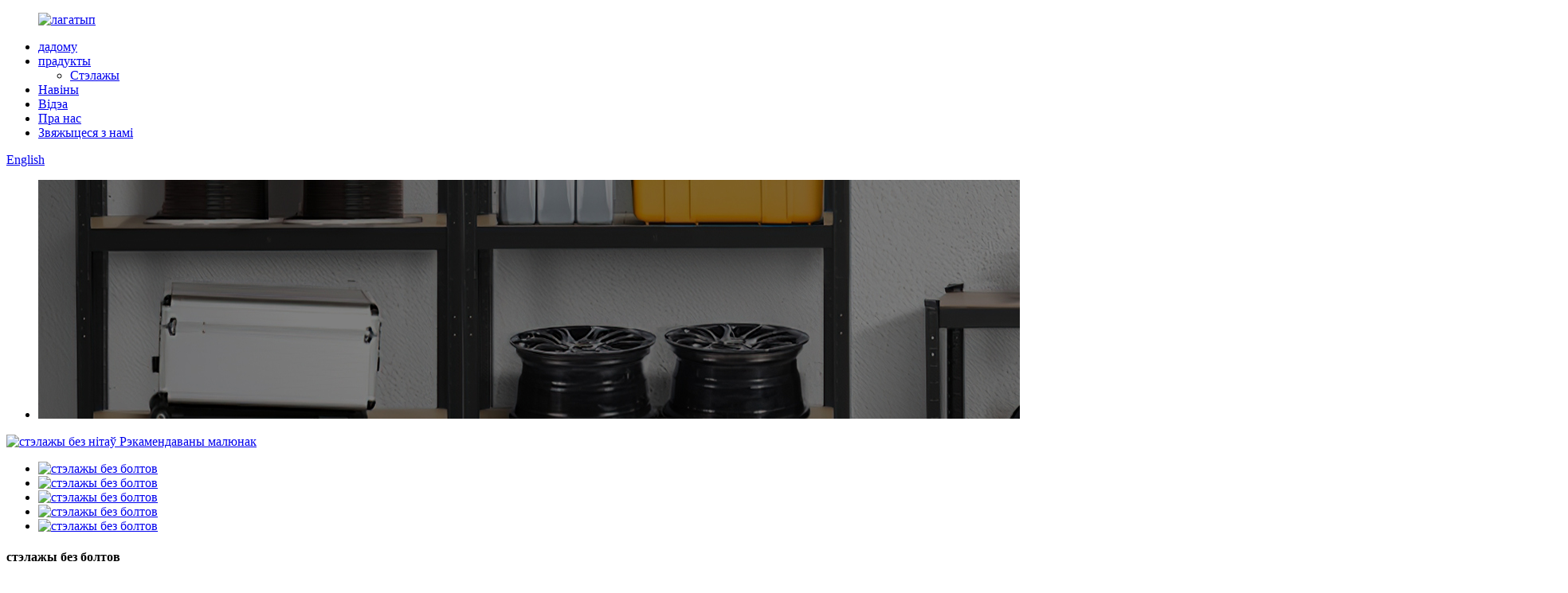

--- FILE ---
content_type: text/html
request_url: http://be.fudingindustries.com/boltless-shelving-product/
body_size: 13298
content:
<!DOCTYPE html> <html dir="ltr" lang="be"> <head> <meta charset="UTF-8"/> <meta http-equiv="Content-Type" content="text/html; charset=UTF-8" /> <title>Аптовы вытворца і пастаўшчык бесбалтовых стэлажоў | Фудынг</title> <meta property="fb:app_id" content="966242223397117" /> <meta name="viewport" content="width=device-width,initial-scale=1,minimum-scale=1,maximum-scale=1,user-scalable=no"> <link rel="apple-touch-icon-precomposed" href=""> <meta name="format-detection" content="telephone=no"> <meta name="apple-mobile-web-app-capable" content="yes"> <meta name="apple-mobile-web-app-status-bar-style" content="black"> <meta property="og:url" content="https://www.fudingindustries.com/boltless-shelving-product/"/> <meta property="og:title" content="Wholesale boltless shelving Manufacturer and Supplier | Fuding" /> <meta property="og:description" content="   Product name Item Size Material Layer Load capacity Z-beam Uprights   Boltless shelving SP482472 48”x24”72” Steel + Particleboard 5 800lbs 20pcs 8pcs    &nbsp; Featuring a sturdy boltless rivet lock design that makes assembly a breeze, our boltless shelving units are the perfect choice for any..."/> <meta property="og:type" content="product"/> <meta property="og:image" content="https://www.fudingindustries.com/uploads/boltless-shelving1.jpg"/> <meta property="og:site_name" content="https://www.fudingindustries.com/"/> <link href="//cdn.globalso.com/fudingindustries/style/global/style.css" rel="stylesheet" onload="this.onload=null;this.rel='stylesheet'"> <link href="//cdn.globalso.com/fudingindustries/style/public/public.css" rel="stylesheet" onload="this.onload=null;this.rel='stylesheet'">  <link rel="shortcut icon" href="https://cdn.globalso.com/fudingindustries/favicon.jpg" /> <meta name="description" itemprop="description" content="Нашы стэлажы без нітаў адаптуюць канструкцыю без нітаў для лёгкай зборкі і разборкі. Грузападымальнасць складае 800 фунтаў / пласт, прыдатны для захоўвання цяжкіх прадметаў у гаражы." />  <meta name="keywords" itemprop="keywords" content="стэлажы без нітаў, стэлажы з сталі без нітаў, стэлажы для захоўвання без нітаў, стэлажы для гаражоў без нітаў, металічныя стэлажы без нітаў, стэлажы з сталі без нітаў, стэлажы з заклёпкамі, стэлажы з заклёпкамі, прадукты, стэлажы" />  <link rel="canonical" href="https://www.fudingindustries.com/boltless-shelving-product/" /> <link href="//cdn.globalso.com/hide_search.css" rel="stylesheet"/><link href="//www.fudingindustries.com/style/be.html.css" rel="stylesheet"/><link rel="alternate" hreflang="be" href="http://be.fudingindustries.com/" /></head> <body> <div class="container">   <!-- web_head start -->    <header class="web_head">       <section class="head_layer">         <div class="layout">          <figure class="logo"> <a href="/">			<img src="https://cdn.globalso.com/fudingindustries/e7e1f7052.png" alt="лагатып"> 				</a></figure>           <nav class="nav_wrap">             <ul class="head_nav">             <li><a href="/">дадому</a></li> <li class="current-post-ancestor current-menu-parent"><a href="/products/">прадукты</a> <ul class="sub-menu"> 	<li class="current-post-ancestor current-menu-parent"><a href="/shelving/">Стэлажы</a></li> </ul> </li> <li><a href="/news/">Навіны</a></li> <li><a href="/video/">Відэа</a></li> <li><a href="/about-us/">Пра нас</a></li> <li><a href="/contact-us/">Звяжыцеся з намі</a></li>             </ul>           </nav>           <div class="head_right">             <div id="btn-search" class="btn--search"></div>             <div class="change-language ensemble">   <div class="change-language-info">     <div class="change-language-title medium-title">        <div class="language-flag language-flag-en"><a href="https://www.fudingindustries.com/"><b class="country-flag"></b><span>English</span> </a></div>        <b class="language-icon"></b>      </div> 	<div class="change-language-cont sub-content">         <div class="empty"></div>     </div>   </div> </div> <!--theme294-->                        </div>         </div>       </section>     </header>       <!-- sys_sub_head -->     <section class="sys_sub_head">       <!-- swiper -->       <div class="head_bn_slider">         <ul class="head_bn_items swiper-wrapper">         <li class="head_bn_item swiper-slide"><img src="https://www.fudingindustries.com/uploads/25787580.jpg" alt="банер старонкі"></li>         </ul>       </div>      </section>             <!-- page-layout start -->  <section class="web_main page_main">   <div class="layout">              <!-- product info -->        <section class="product-intro">         <div class="product-view" >            <!-- Piliang S-->                     <!-- Piliang E-->                     <div class="product-image"> <a class="cloud-zoom" id="zoom1" data-zoom="adjustX:0, adjustY:0" href="https://cdn.globalso.com/fudingindustries/boltless-shelving1.jpg"> <img src="https://cdn.globalso.com/fudingindustries/boltless-shelving1.jpg" itemprop="image" title="" alt="стэлажы без нітаў Рэкамендаваны малюнак" style="width:100%" /></a> </div>                     <div  style="position:relative; width:100%;">             <div class="image-additional">               <ul class="swiper-wrapper">                                 <li class="swiper-slide image-item current"> <a class="cloud-zoom-gallery item"  href="https://cdn.globalso.com/fudingindustries/boltless-shelving1.jpg" data-zoom="useZoom:zoom1, smallImage:https://cdn.globalso.com/fudingindustries/boltless-shelving1.jpg" title=""><img src="https://cdn.globalso.com/fudingindustries/boltless-shelving1-300x300.jpg" alt="стэлажы без болтов" /></a> </li>                                 <li class="swiper-slide image-item"> <a class="cloud-zoom-gallery item"  href="https://cdn.globalso.com/fudingindustries/boltless-shelving-factory.jpg" data-zoom="useZoom:zoom1, smallImage:https://cdn.globalso.com/fudingindustries/boltless-shelving-factory.jpg" title=""><img src="https://cdn.globalso.com/fudingindustries/boltless-shelving-factory-300x300.jpg" alt="стэлажы без болтов" /></a> </li>                                 <li class="swiper-slide image-item"> <a class="cloud-zoom-gallery item"  href="https://cdn.globalso.com/fudingindustries/boltless-shelving-vendor.jpg" data-zoom="useZoom:zoom1, smallImage:https://cdn.globalso.com/fudingindustries/boltless-shelving-vendor.jpg" title=""><img src="https://cdn.globalso.com/fudingindustries/boltless-shelving-vendor-300x300.jpg" alt="стэлажы без болтов" /></a> </li>                                 <li class="swiper-slide image-item"> <a class="cloud-zoom-gallery item"  href="https://cdn.globalso.com/fudingindustries/boltless-shelving-price.jpg" data-zoom="useZoom:zoom1, smallImage:https://cdn.globalso.com/fudingindustries/boltless-shelving-price.jpg" title=""><img src="https://cdn.globalso.com/fudingindustries/boltless-shelving-price-300x300.jpg" alt="стэлажы без болтов" /></a> </li>                                 <li class="swiper-slide image-item"> <a class="cloud-zoom-gallery item"  href="https://cdn.globalso.com/fudingindustries/boltless-shelving-supplier.jpg" data-zoom="useZoom:zoom1, smallImage:https://cdn.globalso.com/fudingindustries/boltless-shelving-supplier.jpg" title=""><img src="https://cdn.globalso.com/fudingindustries/boltless-shelving-supplier-300x300.jpg" alt="стэлажы без болтов" /></a> </li>                               </ul>               <div class="swiper-pagination swiper-pagination-white"></div>             </div>             <div class="swiper-button-next swiper-button-white"></div>             <div class="swiper-button-prev swiper-button-white"></div>           </div>         </div>         <section class="product-summary"> 		 <h1 class="page_title">стэлажы без болтов</h1> 	           <div class="product-meta">             <h3>Кароткае апісанне:</h3>             <p><span style="font-family: arial, helvetica, sans-serif; font-size: medium;">Шукаеце надзейнае рашэнне для захоўвання, якое не патрабуе складанай зборкі або працаёмкага балтавага злучэння. Не шукайце далей, чым нашы высакаякасныя стэлажы без нітаў!</span></p>             <br />                                   </div>           <div class="product-btn-wrap"> <a href="javascript:" class="email">Дашліце нам ліст</a> </div>                    </section>       </section>       <section class="tab-content-wrap product-detail">         <div class="tab-title-bar detail-tabs">           <h2 class="tab-title title current"><span>Дэталь прадукту</span></h2>                                          <h2 class="tab-title title"><span>Тэгі прадукту</span></h2>                   </div>         <section class="tab-panel-wrap">           <section class="tab-panel disabled entry">             <section class="tab-panel-content">                                           <div class="fl-builder-content fl-builder-content-1566 fl-builder-content-primary fl-builder-global-templates-locked" data-post-id="1566"><div class="fl-row fl-row-full-width fl-row-bg-none fl-node-6582aab266a18" data-node="6582aab266a18"> 	<div class="fl-row-content-wrap"> 				<div class="fl-row-content fl-row-full-width fl-node-content"> 		 <div class="fl-col-group fl-node-6582aab270813" data-node="6582aab270813"> 			<div class="fl-col fl-node-6582aab270a3c" data-node="6582aab270a3c" style="width: 100%;"> 	<div class="fl-col-content fl-node-content"> 	<div class="fl-module fl-module-icon fl-node-6582aab266852" data-node="6582aab266852" data-animation-delay="0.0"> 	<div class="fl-module-content fl-node-content"> 		<div class="fl-icon-wrap"> 	<span class="fl-icon"> 				<i class="fa fa-align-left"></i>  			</span> 	 		<div class="fl-icon-text"> 				<p><span style="font-size: large; color: #ffffff;"><b><span style="font-family: Calibri;">Тэхнічныя характарыстыкі</span></b></span></p>			</div> 	</div> 	</div> </div>	</div> </div>	</div>  <div class="fl-col-group fl-node-6582ab1f61cfc" data-node="6582ab1f61cfc"> 			<div class="fl-col fl-node-6582ab1f62fc2" data-node="6582ab1f62fc2" style="width: 100%;"> 	<div class="fl-col-content fl-node-content"> 	<div class="fl-module fl-module-separator fl-node-6582ab1f61b83" data-node="6582ab1f61b83" data-animation-delay="0.0"> 	<div class="fl-module-content fl-node-content"> 		<div class="fl-separator"></div>	</div> </div><div class="fl-module fl-module-rich-text fl-node-6582ab2676064" data-node="6582ab2676064" data-animation-delay="0.0"> 	<div class="fl-module-content fl-node-content"> 		<div class="fl-rich-text"> 	<table border="1" cellspacing="0"> <tbody> <tr> <td valign="top" width="11.5200%"><span style="font-size: medium; font-family: arial, helvetica, sans-serif;"><b>Назва прадукту</b><b></b></span></td> <td valign="top" width="13.3600%"><span style="font-size: medium; font-family: arial, helvetica, sans-serif;"><b>Пункт</b><b></b></span></td> <td valign="top" width="15.1800%"><span style="font-size: medium; font-family: arial, helvetica, sans-serif;"><b>Памер</b><b></b></span></td> <td valign="top" width="17.1200%"><span style="font-size: medium; font-family: arial, helvetica, sans-serif;"><b>Матэрыял</b><b></b></span></td> <td valign="top" width="8.4600%"><span style="font-size: medium; font-family: arial, helvetica, sans-serif;"><b>Пласт</b><b></b></span></td> <td valign="top" width="11.5600%"><span style="font-size: medium; font-family: arial, helvetica, sans-serif;"><b>Грузападымальнасць</b><b></b></span></td> <td valign="top" width="10.8600%"><span style="font-size: medium; font-family: arial, helvetica, sans-serif;"><b>Z-бэлька</b><b></b></span></td> <td valign="top" width="11.8800%"><span style="font-size: medium; font-family: arial, helvetica, sans-serif;"><b>Стойкі</b><b></b></span></td> </tr> <tr> <td valign="top" width="11.5200%"><span style="font-family: arial, helvetica, sans-serif; font-size: medium;">Бесболтовые стэлажы</span></td> <td valign="top" width="13.3600%"><span style="font-family: arial, helvetica, sans-serif; font-size: medium;">SP482472</span></td> <td valign="top" width="15.1800%"><span style="font-size: medium; font-family: arial, helvetica, sans-serif;">48&quot;x24&quot;72&quot;</span></td> <td valign="top" width="17.1200%"><span style="font-family: arial, helvetica, sans-serif; font-size: medium;">Сталь + ДСП</span></td> <td valign="top" width="8.4600%"><span style="font-family: arial, helvetica, sans-serif; font-size: medium;">5</span></td> <td valign="top" width="11.5600%"><span style="font-family: arial, helvetica, sans-serif; font-size: medium;">800 фунтаў</span></td> <td valign="top" width="10.8600%"><span style="font-family: arial, helvetica, sans-serif; font-size: medium;">20шт</span></td> <td valign="top" width="11.8800%"><span style="font-family: arial, helvetica, sans-serif; font-size: medium;">8шт</span></td> </tr> </tbody> </table> <p> </p> </div>	</div> </div>	</div> </div>	</div>  <div class="fl-col-group fl-node-6582ab3c42c2c" data-node="6582ab3c42c2c"> 			<div class="fl-col fl-node-6582ab3c42e39" data-node="6582ab3c42e39" style="width: 100%;"> 	<div class="fl-col-content fl-node-content"> 	<div class="fl-module fl-module-icon fl-node-6582ab397aa0d" data-node="6582ab397aa0d" data-animation-delay="0.0"> 	<div class="fl-module-content fl-node-content"> 		<div class="fl-icon-wrap"> 	<span class="fl-icon"> 				<i class="fa fa-align-left"></i>  			</span> 	 		<div class="fl-icon-text"> 				<p><span style="font-size: large; color: #ffffff;"><b><span style="font-family: Calibri;">Асаблівасці</span></b></span></p> 			</div> 	</div> 	</div> </div>	</div> </div>	</div>  <div class="fl-col-group fl-node-6582ab77962e3" data-node="6582ab77962e3"> 			<div class="fl-col fl-node-6582ab779653f" data-node="6582ab779653f" style="width: 100%;"> 	<div class="fl-col-content fl-node-content"> 	<div class="fl-module fl-module-separator fl-node-6582ab7796150" data-node="6582ab7796150" data-animation-delay="0.0"> 	<div class="fl-module-content fl-node-content"> 		<div class="fl-separator"></div>	</div> </div>	</div> </div>	</div>  <div class="fl-col-group fl-node-6582ab6ab775b" data-node="6582ab6ab775b"> 			<div class="fl-col fl-node-6582ab6ab78f7" data-node="6582ab6ab78f7" style="width: 100%;"> 	<div class="fl-col-content fl-node-content"> 	<div class="fl-module fl-module-rich-text fl-node-6582ab6ab763b" data-node="6582ab6ab763b" data-animation-delay="0.0"> 	<div class="fl-module-content fl-node-content"> 		<div class="fl-rich-text"> 	<p><span style="font-size: medium; font-family: arial, helvetica, sans-serif;">Паказваючы трывалы<b>бесболтовые</b><b>канструкцыя замка з заклёпкамі</b>што робіць зборку лёгкай, нашы стэлажы без балтоў - ідэальны выбар для тых, хто хоча дадаць у свой дом дадатковае месца для захоўвання.<b>Выраблены з прамысловай сталі</b>і з рэгуляванымі паліцамі, якія дапамогуць вам наладзіць рашэнне для захоўвання ў адпаведнасці з вашымі канкрэтнымі патрэбамі, нашы стэлажы без нітаў зробяць арганізацыю вашага дома лёгкай задачай!</span></p> <p><span style="font-size: medium; font-family: arial, helvetica, sans-serif;"> </span></p> <p><span style="font-size: medium; font-family: arial, helvetica, sans-serif;">Адной з ключавых асаблівасцей нашых сталёвых стэлажоў без нітаў з&#39;яўляецца іх уражлівы выгляд<b>ДСП таўшчынёй 9 мм</b>, які забяспечвае беспрэцэдэнтную трываласць і даўгавечнасць. Незалежна ад таго, захоўваеце вы кнігі, інструменты або сезонныя ўпрыгажэнні, вы можаце давяраць нашым паліцам, што яны з лёгкасцю падтрымліваюць нават самыя цяжкія рэчы.</span></p> <p><span style="font-size: medium; font-family: arial, helvetica, sans-serif;"> </span></p> <p><span style="font-size: medium; font-family: arial, helvetica, sans-serif;">Яшчэ адна выдатная асаблівасць нашых стэлажоў без нітаў - іх гнуткасць. з<b>рэгуляваныя паліцы</b>якія можна арганізаваць у адпаведнасці з вашымі патрэбамі ў сховішчы, у вас не ўзнікне праблем з пошукам таго, што ідэальна падыходзіць для ўсіх вашых рэчаў. І паколькі нашы паліцы зроблены з трывалай, устойлівай да іржы сталі, вы можаце быць спакойныя, ведаючы, што вашы рэчы будуць у бяспецы і надзейнасці доўгія гады.</span></p> <p><span style="font-size: medium; font-family: arial, helvetica, sans-serif;"> </span></p> <p><span style="font-family: arial, helvetica, sans-serif; font-size: medium;">Такім чынам, незалежна ад таго, хочаце вы арганізаваць сваю шафу, гараж ці склеп, нашы стэлажы без балтоў - ідэальны інструмент для гэтай працы. Дзякуючы непераўзыдзенаму спалучэнню трываласці, даўгавечнасці і гнуткасці, яны з&#39;яўляюцца разумным выбарам для тых, каму ў жыцці патрэбна трохі дадатковага месца для захоўвання.</span></p> </div>	</div> </div>	</div> </div>	</div> 		</div> 	</div> </div><div class="fl-row fl-row-full-width fl-row-bg-none fl-node-6582ac1008703" data-node="6582ac1008703"> 	<div class="fl-row-content-wrap"> 				<div class="fl-row-content fl-row-full-width fl-node-content"> 		 <div class="fl-col-group fl-node-6582ac100eca3" data-node="6582ac100eca3"> 			<div class="fl-col fl-node-6582ac100f07e" data-node="6582ac100f07e" style="width: 100%;"> 	<div class="fl-col-content fl-node-content"> 	<div class="fl-module fl-module-icon fl-node-6582ac0a6e3e9" data-node="6582ac0a6e3e9" data-animation-delay="0.0"> 	<div class="fl-module-content fl-node-content"> 		<div class="fl-icon-wrap"> 	<span class="fl-icon"> 				<i class="fa fa-align-left"></i>  			</span> 	 		<div class="fl-icon-text"> 				<p><span style="font-size: large; color: #ffffff;"><b><span style="font-family: Calibri;">Наша фабрыка</span></b></span></p> 			</div> 	</div> 	</div> </div>	</div> </div>	</div>  <div class="fl-col-group fl-node-6582ac427d00a" data-node="6582ac427d00a"> 			<div class="fl-col fl-node-6582ac427d1ae" data-node="6582ac427d1ae" style="width: 100%;"> 	<div class="fl-col-content fl-node-content"> 	<div class="fl-module fl-module-separator fl-node-6582ac427cee2" data-node="6582ac427cee2" data-animation-delay="0.0"> 	<div class="fl-module-content fl-node-content"> 		<div class="fl-separator"></div>	</div> </div>	</div> </div>	</div>  <div class="fl-col-group fl-node-6582ac4fe51dc" data-node="6582ac4fe51dc"> 			<div class="fl-col fl-node-6582ac4fe540d fl-col-small" data-node="6582ac4fe540d" style="width: 46.38%;"> 	<div class="fl-col-content fl-node-content"> 	<div class="fl-module fl-module-photo fl-node-6582ad310368c" data-node="6582ad310368c" data-animation-delay="0.0"> 	<div class="fl-module-content fl-node-content"> 		<div class="fl-photo fl-photo-align-center" itemscope itemtype="http://schema.org/ImageObject"> 	<div class="fl-photo-content fl-photo-img-jpg"> 				<img class="fl-photo-img wp-image-1569" src="//www.fudingindustries.com/uploads/Our-Factory-1.jpg" alt="Наша фабрыка (1)" itemprop="image"  /> 		     			</div> 	</div>	</div> </div>	</div> </div>			<div class="fl-col fl-node-6582ac958ec70" data-node="6582ac958ec70" style="width: 53.62%;"> 	<div class="fl-col-content fl-node-content"> 	<div class="fl-module fl-module-photo fl-node-6582ad3829746" data-node="6582ad3829746" data-animation-delay="0.0"> 	<div class="fl-module-content fl-node-content"> 		<div class="fl-photo fl-photo-align-center" itemscope itemtype="http://schema.org/ImageObject"> 	<div class="fl-photo-content fl-photo-img-jpg"> 				<img class="fl-photo-img wp-image-1570" src="//www.fudingindustries.com/uploads/Our-Factory-2.jpg" alt="Наша фабрыка (2)" itemprop="image"  /> 		     			</div> 	</div>	</div> </div>	</div> </div>	</div> 		</div> 	</div> </div><div class="fl-row fl-row-full-width fl-row-bg-none fl-node-6582af5fb1deb" data-node="6582af5fb1deb"> 	<div class="fl-row-content-wrap"> 				<div class="fl-row-content fl-row-full-width fl-node-content"> 		 <div class="fl-col-group fl-node-6582af5fbc8d2" data-node="6582af5fbc8d2"> 			<div class="fl-col fl-node-6582af5fbcb88 fl-col-small" data-node="6582af5fbcb88" style="width: 33.33%;"> 	<div class="fl-col-content fl-node-content"> 	<div class="fl-module fl-module-photo fl-node-6582af64a2ab5" data-node="6582af64a2ab5" data-animation-delay="0.0"> 	<div class="fl-module-content fl-node-content"> 		<div class="fl-photo fl-photo-align-center" itemscope itemtype="http://schema.org/ImageObject"> 	<div class="fl-photo-content fl-photo-img-jpg"> 				<img class="fl-photo-img wp-image-1602" src="//www.fudingindustries.com/uploads/Factory-display-06.jpg" alt="Завадскі дысплей 06" itemprop="image"  /> 		     			</div> 	</div>	</div> </div>	</div> </div>			<div class="fl-col fl-node-6582af5fbcbd4 fl-col-small" data-node="6582af5fbcbd4" style="width: 33.33%;"> 	<div class="fl-col-content fl-node-content"> 	<div class="fl-module fl-module-photo fl-node-6582af6f40c30" data-node="6582af6f40c30" data-animation-delay="0.0"> 	<div class="fl-module-content fl-node-content"> 		<div class="fl-photo fl-photo-align-center" itemscope itemtype="http://schema.org/ImageObject"> 	<div class="fl-photo-content fl-photo-img-jpg"> 				<img class="fl-photo-img wp-image-1601" src="//www.fudingindustries.com/uploads/Factory-display-05.jpg" alt="Завадскі дысплей 05" itemprop="image"  /> 		     			</div> 	</div>	</div> </div>	</div> </div>			<div class="fl-col fl-node-6582af5fbcc1c fl-col-small" data-node="6582af5fbcc1c" style="width: 33.33%;"> 	<div class="fl-col-content fl-node-content"> 	<div class="fl-module fl-module-photo fl-node-6582af7a4d0cf" data-node="6582af7a4d0cf" data-animation-delay="0.0"> 	<div class="fl-module-content fl-node-content"> 		<div class="fl-photo fl-photo-align-center" itemscope itemtype="http://schema.org/ImageObject"> 	<div class="fl-photo-content fl-photo-img-jpg"> 				<img class="fl-photo-img wp-image-1600" src="//www.fudingindustries.com/uploads/Factory-display-04.jpg" alt="Завадскі дысплей 04" itemprop="image"  /> 		     			</div> 	</div>	</div> </div>	</div> </div>	</div>  <div class="fl-col-group fl-node-6582afc735037" data-node="6582afc735037"> 			<div class="fl-col fl-node-6582afc7352a4 fl-col-small" data-node="6582afc7352a4" style="width: 33.33%;"> 	<div class="fl-col-content fl-node-content"> 	<div class="fl-module fl-module-photo fl-node-6582afcb83378" data-node="6582afcb83378" data-animation-delay="0.0"> 	<div class="fl-module-content fl-node-content"> 		<div class="fl-photo fl-photo-align-center" itemscope itemtype="http://schema.org/ImageObject"> 	<div class="fl-photo-content fl-photo-img-jpg"> 				<img class="fl-photo-img wp-image-1599" src="//www.fudingindustries.com/uploads/Factory-display-03.jpg" alt="Завадскі дысплей 03" itemprop="image"  /> 		     			</div> 	</div>	</div> </div>	</div> </div>			<div class="fl-col fl-node-6582afc7352e6 fl-col-small" data-node="6582afc7352e6" style="width: 33.33%;"> 	<div class="fl-col-content fl-node-content"> 	<div class="fl-module fl-module-photo fl-node-6582aff3897e8" data-node="6582aff3897e8" data-animation-delay="0.0"> 	<div class="fl-module-content fl-node-content"> 		<div class="fl-photo fl-photo-align-center" itemscope itemtype="http://schema.org/ImageObject"> 	<div class="fl-photo-content fl-photo-img-jpg"> 				<img class="fl-photo-img wp-image-1598" src="//www.fudingindustries.com/uploads/Factory-display-02.jpg" alt="Завадскі дысплей 02" itemprop="image"  /> 		     			</div> 	</div>	</div> </div>	</div> </div>			<div class="fl-col fl-node-6582afc735325 fl-col-small" data-node="6582afc735325" style="width: 33.33%;"> 	<div class="fl-col-content fl-node-content"> 	<div class="fl-module fl-module-photo fl-node-6582b0006da93" data-node="6582b0006da93" data-animation-delay="0.0"> 	<div class="fl-module-content fl-node-content"> 		<div class="fl-photo fl-photo-align-center" itemscope itemtype="http://schema.org/ImageObject"> 	<div class="fl-photo-content fl-photo-img-jpg"> 				<img class="fl-photo-img wp-image-1597" src="//www.fudingindustries.com/uploads/Factory-display-01.jpg" alt="Завадскі дысплей 01" itemprop="image"  /> 		     			</div> 	</div>	</div> </div>	</div> </div>	</div> 		</div> 	</div> </div><div class="fl-row fl-row-full-width fl-row-bg-none fl-node-6582b03344366" data-node="6582b03344366"> 	<div class="fl-row-content-wrap"> 				<div class="fl-row-content fl-row-full-width fl-node-content"> 		 <div class="fl-col-group fl-node-6582b03344944" data-node="6582b03344944"> 			<div class="fl-col fl-node-6582b03344983" data-node="6582b03344983" style="width: 100%;"> 	<div class="fl-col-content fl-node-content"> 	<div class="fl-module fl-module-icon fl-node-6582b033449bf" data-node="6582b033449bf" data-animation-delay="0.0"> 	<div class="fl-module-content fl-node-content"> 		<div class="fl-icon-wrap"> 	<span class="fl-icon"> 				<i class="fa fa-align-left"></i>  			</span> 	 		<div class="fl-icon-text"> 				<p><span style="font-size: large; color: #ffffff;"><b><span style="font-family: Calibri;">Чаму выбіраюць нас?</span></b></span></p> 			</div> 	</div> 	</div> </div>	</div> </div>	</div>  <div class="fl-col-group fl-node-6582b033449fb" data-node="6582b033449fb"> 			<div class="fl-col fl-node-6582b03344a37" data-node="6582b03344a37" style="width: 100%;"> 	<div class="fl-col-content fl-node-content"> 	<div class="fl-module fl-module-separator fl-node-6582b03344a73" data-node="6582b03344a73" data-animation-delay="0.0"> 	<div class="fl-module-content fl-node-content"> 		<div class="fl-separator"></div>	</div> </div>	</div> </div>	</div>  <div class="fl-col-group fl-node-6582b061cd513" data-node="6582b061cd513"> 			<div class="fl-col fl-node-6582b061cd6f7" data-node="6582b061cd6f7" style="width: 100%;"> 	<div class="fl-col-content fl-node-content"> 	<div class="fl-module fl-module-rich-text fl-node-6582b061cd3bb" data-node="6582b061cd3bb" data-animation-delay="0.0"> 	<div class="fl-module-content fl-node-content"> 		<div class="fl-rich-text"> 	<p><span style="font-size: medium; font-family: arial, helvetica, sans-serif;"><strong>√</strong>25+ гадоў вопыту --- Дапамога кліентам у павышэнні іх канкурэнтаздольнасці.</span></p> <p><span style="font-size: medium; font-family: arial, helvetica, sans-serif;"><strong>√</strong>50+ тавараў.---Поўны асартымент бесбалтовых стэлажоў.</span></p> <p><span style="font-size: medium; font-family: arial, helvetica, sans-serif;"><strong>√</strong>3 фабрыкі --- Моцныя вытворчыя магутнасці. Забеспячэнне своечасовай дастаўкі.</span></p> <p><span style="font-size: medium; font-family: arial, helvetica, sans-serif;"><strong>√</strong>20 патэнтаў --- Выдатныя магчымасці даследаванняў і распрацовак.</span></p> <p><span style="font-size: medium; font-family: arial, helvetica, sans-serif;"><strong>√</strong>GS зацверджаны</span></p> <p><span style="font-size: medium; font-family: arial, helvetica, sans-serif;"><strong>√</strong>Аўдыт завода Wal-Mart і BSCI</span></p> <p><span style="font-size: medium; font-family: arial, helvetica, sans-serif;"><strong>√</strong>Прызначаны пастаўшчыкамі ў некалькі вядомых сетак супермаркетаў.</span></p> <p><span style="font-size: medium; font-family: arial, helvetica, sans-serif;"><strong>√</strong>Прапанова індывідуальных паслуг.</span></p> <p><span style="font-size: medium; font-family: arial, helvetica, sans-serif;"><strong>√</strong>Найвышэйшае абслугоўванне кліентаў --- &quot;Адзінае месца&quot; для ўсіх вашых патрэбаў у абслугоўванні.</span></p> </div>	</div> </div>	</div> </div>	</div>  <div class="fl-col-group fl-node-6582b03344ab0" data-node="6582b03344ab0"> 			<div class="fl-col fl-node-6582b03344aec" data-node="6582b03344aec" style="width: 100%;"> 	<div class="fl-col-content fl-node-content"> 	<div class="fl-module fl-module-photo fl-node-6582b03344b29" data-node="6582b03344b29" data-animation-delay="0.0"> 	<div class="fl-module-content fl-node-content"> 		<div class="fl-photo fl-photo-align-center" itemscope itemtype="http://schema.org/ImageObject"> 	<div class="fl-photo-content fl-photo-img-jpg"> 				<img class="fl-photo-img wp-image-1521" src="//www.fudingindustries.com/uploads/banner-03.jpg" alt="/прадукты/" itemprop="image"  /> 		     			</div> 	</div>	</div> </div><div class="fl-module fl-module-rich-text fl-node-6582b10c78fc4" data-node="6582b10c78fc4" data-animation-delay="0.0"> 	<div class="fl-module-content fl-node-content"> 		<div class="fl-rich-text"> 	<p><span style="font-size: medium; font-family: arial, helvetica, sans-serif;">нашы высакаякасныя стэлажы без балтоў - гэта даступнае, надзейнае і лёгкае ў зборцы рашэнне для захоўвання, якое дапаможа вам трымаць свой дом у парадку і без мітусні. З іх трывалай канструкцыяй без шруб, тоўстымі паліцамі з ДСП і рэгуляванай канфігурацыяй яны з&#39;яўляюцца ідэальным інструментам для тых, хто хоча стварыць у сваім доме дадатковае месца для захоўвання. Дык навошта чакаць. Закажыце стэлажы без нітаў сёння і пачніце карыстацца перавагамі больш арганізаванага дома без мітусні!</span></p> <p><span style="font-size: medium; font-family: arial, helvetica, sans-serif;"><a href="mail to:info@fudingIndustries.com"><b>інфармацыя</b><b>@</b><b>f</b><b>udingIndustries.com</b></a><b></b></span></p> </div>	</div> </div>	</div> </div>	</div> 		</div> 	</div> </div></div><!--<div id="downaspdf">                     <a title="Download this Product as PDF" href="/downloadpdf.php?id=1566" rel="external nofollow"><span>Download as PDF</span></a>                 </div>-->                            <div class="clear"></div>                                                         <hr>               <li><b>Папярэдняя:</b>                 <a href="/heavy-duty-4-layers-galvanized-steel-boltless-rack-for-garageshed-product/" rel="prev">Звышмоцны 4-слаёвы стэлаж з ацынкаванай сталі без нітаў для гаража, хлява</a>              </li>               <li><b>далей:</b>                 <a href="/welded-steel-rack-product/" rel="next">сталёвая зварная стойка</a>              </li>               <hr>                           </section>           </section>                                          <section class="tab-panel disabled entry">             <section class="tab-panel-content">                           </section>           </section>                   </section>       </section>       <section id="send-email" class="inquiry-form-wrap ct-inquiry-form"><script type="text/javascript" src="//www.globalso.site/form.js"></script><div class="ad_prompt">Напішыце тут сваё паведамленне і адпраўце яго нам</div></section>         	 <div class="goods-may-like">         <h2 class="title">Катэгорыі тавараў</h2>         <div class="layer-bd">             <div class="swiper-slider">         <ul class="swiper-wrapper">                               <li class="swiper-slide product_item">             <figure> <span class="item_img"> <img src="https://cdn.globalso.com/fudingindustries/qvklev10n03.jpg" alt="Звышмоцная прамысловая стэлажная сістэма з ацынкаванай сталі"><a href="/heavy-duty-galvanized-steel-industrial-warehouse-racking-system-product/" title="Heavy duty galvanized steel industrial racking system"></a> </span>               <figcaption>                 <h3 class="item_title"><a href="/heavy-duty-galvanized-steel-industrial-warehouse-racking-system-product/" title="Heavy duty galvanized steel industrial racking system">Звышмоцныя прамысловыя стэлажы з ацынкаванай сталі ...</a></h3>               </figcaption>             </figure>           </li>                     <li class="swiper-slide product_item">             <figure> <span class="item_img"> <img src="https://cdn.globalso.com/fudingindustries/dqqvy0hw14j.jpg" alt="Моцныя зварныя сталёвыя стэлажы з 3 драцянымі насціламі"><a href="/heavy-duty-treadplate-welded-steel-shelving-with-3-wire-shelves-product/" title="Heavy duty welded steel shelving with 3 wire decking"></a> </span>               <figcaption>                 <h3 class="item_title"><a href="/heavy-duty-treadplate-welded-steel-shelving-with-3-wire-shelves-product/" title="Heavy duty welded steel shelving with 3 wire decking">Моцныя зварныя сталёвыя стэлажы з 3 дротам...</a></h3>               </figcaption>             </figure>           </li>                     <li class="swiper-slide product_item">             <figure> <span class="item_img"> <img src="https://cdn.globalso.com/fudingindustries/boltless-steel-shelving-300x300.jpg" alt="бесболтовые сталёвыя стэлажы"><a href="/boltless-steel-shelving-product/" title="boltless steel shelving"></a> </span>               <figcaption>                 <h3 class="item_title"><a href="/boltless-steel-shelving-product/" title="boltless steel shelving">бесболтовые сталёвыя стэлажы</a></h3>               </figcaption>             </figure>           </li>                     <li class="swiper-slide product_item">             <figure> <span class="item_img"> <img src="https://cdn.globalso.com/fudingindustries/wgqqswtvbev.jpg" alt="Бесбалтовы гаражны стэлаж з ацынкаванай сталі"><a href="/5-layers-galvanized-steel-boltless-garage-rack-with-mdf-board-product/" title="Galvanized steel boltless garage rack"></a> </span>               <figcaption>                 <h3 class="item_title"><a href="/5-layers-galvanized-steel-boltless-garage-rack-with-mdf-board-product/" title="Galvanized steel boltless garage rack">Бесбалтовы гаражны стэлаж з ацынкаванай сталі</a></h3>               </figcaption>             </figure>           </li>                     <li class="swiper-slide product_item">             <figure> <span class="item_img"> <img src="https://cdn.globalso.com/fudingindustries/1cq4h3jmf4n.jpg" alt="5-ярусныя стэлажы з ацынкаванай сталі з парашковым пакрыццём без нітаў"><a href="/powder-coated-5-tiers-galvanized-steel-boltless-shelving-units-product/" title="Powder coated 5 tiers galvanized steel boltless shelving units"></a> </span>               <figcaption>                 <h3 class="item_title"><a href="/powder-coated-5-tiers-galvanized-steel-boltless-shelving-units-product/" title="Powder coated 5 tiers galvanized steel boltless shelving units">5-ярусная ацынкаваная сталь без балтоў з парашковым пакрыццём...</a></h3>               </figcaption>             </figure>           </li>                     <li class="swiper-slide product_item">             <figure> <span class="item_img"> <img src="https://cdn.globalso.com/fudingindustries/4tw5kcqg0pb.png" alt="Звышмоцны ацынкаваны металічны стэлаж без балтоў"><a href="/heavy-duty-galvanized-metal-shelving-boltless-stacking-storage-rack-product/" title="Heavy duty galvanized metal shelving boltless stacking storage rack"></a> </span>               <figcaption>                 <h3 class="item_title"><a href="/heavy-duty-galvanized-metal-shelving-boltless-stacking-storage-rack-product/" title="Heavy duty galvanized metal shelving boltless stacking storage rack">Звышмоцныя ацынкаваныя металічныя стэлажы без нітаў ...</a></h3>               </figcaption>             </figure>           </li>                             </ul>         </div>         <div class="swiper-control">               <span class="swiper-button-prev"></span>               <span class="swiper-button-next"></span>             </div>             </div>       </div>     </div> </section> <div class="clear"></div>   <!-- web_footer start -->    <footer class="web_footer">       <section class="foot_service">         <div class="layout">           <nav class="foot_nav">             <ul>              <li><a href="/contact-us/">Звяжыцеся з намі</a></li> <li><a href="/about-us/">Пра нас</a></li> <li><a href="/faq/">FAQ</a></li>             </ul>           </nav>           <address class="foot_contact_list">             <!--             icons:              ============================              contact_ico_local              contact_ico_phone              contact_ico_email              contact_ico_fax              contact_ico_skype              contact_ico_time  -->             <ul class="flex_row">               <li class="contact_item">                 <i class="contact_ico contact_ico_local"></i> 				                <div class="contact_txt">                   <span class="item_label">Адрас:</span><span class="item_val">7/28 Moo.4 Phana Nikom Sub-district, Nikhom Phatthana District, Rayong Province, Тайланд</span>                 </div> 				              </li>               <li class="contact_item">                 <i class="contact_ico contact_ico_phone"></i> 				                <div class="contact_txt">                   <a class="tel_link" href="tel:0086-13905321786"><span class="item_label">тэлефон:</span><span class="item_val">0086-13905321786</span></a>                 </div> 				               </li>               <li class="contact_item">                 <i class="contact_ico contact_ico_email"></i> 				                <div class="contact_txt">                   <a href="mailto:info@fudingindustries.com"><span class="item_label">Электронная пошта</span><span class="item_val">info@fudingindustries.com</span></a>                 </div> 				               </li>             </ul>           </address>           <ul class="foot_sns">             		<li><a target="_blank" href="https://www.youtube.com/@SolidworksGroup1"><img src="https://cdn.globalso.com/fudingindustries/6660e33e1.png" alt="youtube"></a></li> 			<li><a target="_blank" href="https://www.linkedin.com/company/solidworksgroup/"><img src="https://cdn.globalso.com/fudingindustries/linkedin1.png" alt="Linkedin"></a></li> 	          </ul>         </div>       </section>       <section class="foot_bar">         <div class="layout">         	 <div class="copyright">© Аўтарскае права - 2010-2023 : Усе правы абаронены.<script type="text/javascript" src="//www.globalso.site/livechat.js"></script><a href="/sitemap.xml">Карта сайта</a><br><a href='/metal-shelving/' title='Metal Shelving'>Металічныя стэлажы</a>,  <a href='/boltless-rack-heavy-duty/' title='boltless rack heavy duty'>бесболтовая стойка звышмоцная</a>,  <a href='/boltless-industrial-shelving/' title='boltless industrial shelving'>бесболтовые прамысловыя стэлажы</a>,  <a href='/boltless-shelving/' title='Boltless Shelving'>Стэлажы без нітаў</a>,  <a href='/boltless-metal-shelving/' title='boltless metal shelving'>металічныя бесболтовые стэлажы</a>,  <a href='/boltless-steel-shelving/' title='boltless steel shelving'>бесболтовые сталёвыя стэлажы</a>,  </div>         </div>       </section>     </footer> <aside class="scrollsidebar" id="scrollsidebar">   <div class="side_content">     <div class="side_list">       <header class="hd"><img src="//cdn.globalso.com/title_pic.png" alt="Інтэрнэт-запыт"/></header>       <div class="cont">         <li><a class="email" href="javascript:" onclick="showMsgPop();">Адправіць ліст</a></li>                                       </div>                   <div class="side_title"><a  class="close_btn"><span>x</span></a></div>     </div>   </div>   <div class="show_btn"></div> </aside> <div class="inquiry-pop-bd">   <div class="inquiry-pop"> <i class="ico-close-pop" onclick="hideMsgPop();"></i>      <script type="text/javascript" src="//www.globalso.site/form.js"></script>    </div> </div> </div>  <div class="web-search"> <b id="btn-search-close" class="btn--search-close"></b>   <div style=" width:100%">     <div class="head-search">       <form class="" action="/search.php" method="get" >         <input class="search-ipt" name="s" placeholder="Start Typing..." /> 		<input type="hidden" name="cat" value="490"/>     <input class="search-btn" type="submit" value=" " />         <span class="search-attr">Націсніце Enter для пошуку або ESC для закрыцця</span>       </form>     </div>   </div> </div> <script type="text/javascript" src="//cdn.globalso.com/fudingindustries/style/global/js/jquery.min.js"></script>  <script type="text/javascript" src="//cdn.globalso.com/fudingindustries/style/global/js/common.js"></script> <script type="text/javascript" src="//cdn.globalso.com/fudingindustries/style/public/public.js"></script>  <!--[if lt IE 9]> <script src="//cdn.globalso.com/fudingindustries/style/global/js/html5.js"></script> <![endif]--> <script>
function getCookie(name) {
    var arg = name + "=";
    var alen = arg.length;
    var clen = document.cookie.length;
    var i = 0;
    while (i < clen) {
        var j = i + alen;
        if (document.cookie.substring(i, j) == arg) return getCookieVal(j);
        i = document.cookie.indexOf(" ", i) + 1;
        if (i == 0) break;
    }
    return null;
}
function setCookie(name, value) {
    var expDate = new Date();
    var argv = setCookie.arguments;
    var argc = setCookie.arguments.length;
    var expires = (argc > 2) ? argv[2] : null;
    var path = (argc > 3) ? argv[3] : null;
    var domain = (argc > 4) ? argv[4] : null;
    var secure = (argc > 5) ? argv[5] : false;
    if (expires != null) {
        expDate.setTime(expDate.getTime() + expires);
    }
    document.cookie = name + "=" + escape(value) + ((expires == null) ? "": ("; expires=" + expDate.toUTCString())) + ((path == null) ? "": ("; path=" + path)) + ((domain == null) ? "": ("; domain=" + domain)) + ((secure == true) ? "; secure": "");
}
function getCookieVal(offset) {
    var endstr = document.cookie.indexOf(";", offset);
    if (endstr == -1) endstr = document.cookie.length;
    return unescape(document.cookie.substring(offset, endstr));
}

var firstshow = 0;
var cfstatshowcookie = getCookie('easyiit_stats');
if (cfstatshowcookie != 1) {
    a = new Date();
    h = a.getHours();
    m = a.getMinutes();
    s = a.getSeconds();
    sparetime = 1000 * 60 * 60 * 24 * 1 - (h * 3600 + m * 60 + s) * 1000 - 1;
    setCookie('easyiit_stats', 1, sparetime, '/');
    firstshow = 1;
}
if (!navigator.cookieEnabled) {
    firstshow = 0;
}
var referrer = escape(document.referrer);
var currweb = escape(location.href);
var screenwidth = screen.width;
var screenheight = screen.height;
var screencolordepth = screen.colorDepth;
$(function($){
   $.get("/statistic.php", { action:'stats_init', assort:0, referrer:referrer, currweb:currweb , firstshow:firstshow ,screenwidth:screenwidth, screenheight: screenheight, screencolordepth: screencolordepth, ranstr: Math.random()},function(data){}, "json");
			
});
</script> <script type="text/javascript">

if(typeof jQuery == 'undefined' || typeof jQuery.fn.on == 'undefined') {
	document.write('<script src="https://www.fudingindustries.com/wp-content/plugins/bb-plugin/js/jquery.js"><\/script>');
	document.write('<script src="https://www.fudingindustries.com/wp-content/plugins/bb-plugin/js/jquery.migrate.min.js"><\/script>');
}

</script><ul class="prisna-wp-translate-seo" id="prisna-translator-seo"><li class="language-flag language-flag-en"><a href="https://www.fudingindustries.com/boltless-shelving-product/" title="English" target="_blank"><b class="country-flag"></b><span>English</span></a></li><li class="language-flag language-flag-fr"><a href="http://fr.fudingindustries.com/boltless-shelving-product/" title="French" target="_blank"><b class="country-flag"></b><span>French</span></a></li><li class="language-flag language-flag-de"><a href="http://de.fudingindustries.com/boltless-shelving-product/" title="German" target="_blank"><b class="country-flag"></b><span>German</span></a></li><li class="language-flag language-flag-pt"><a href="http://pt.fudingindustries.com/boltless-shelving-product/" title="Portuguese" target="_blank"><b class="country-flag"></b><span>Portuguese</span></a></li><li class="language-flag language-flag-es"><a href="http://es.fudingindustries.com/boltless-shelving-product/" title="Spanish" target="_blank"><b class="country-flag"></b><span>Spanish</span></a></li><li class="language-flag language-flag-ru"><a href="http://ru.fudingindustries.com/boltless-shelving-product/" title="Russian" target="_blank"><b class="country-flag"></b><span>Russian</span></a></li><li class="language-flag language-flag-ja"><a href="http://ja.fudingindustries.com/boltless-shelving-product/" title="Japanese" target="_blank"><b class="country-flag"></b><span>Japanese</span></a></li><li class="language-flag language-flag-ko"><a href="http://ko.fudingindustries.com/boltless-shelving-product/" title="Korean" target="_blank"><b class="country-flag"></b><span>Korean</span></a></li><li class="language-flag language-flag-ar"><a href="http://ar.fudingindustries.com/boltless-shelving-product/" title="Arabic" target="_blank"><b class="country-flag"></b><span>Arabic</span></a></li><li class="language-flag language-flag-ga"><a href="http://ga.fudingindustries.com/boltless-shelving-product/" title="Irish" target="_blank"><b class="country-flag"></b><span>Irish</span></a></li><li class="language-flag language-flag-el"><a href="http://el.fudingindustries.com/boltless-shelving-product/" title="Greek" target="_blank"><b class="country-flag"></b><span>Greek</span></a></li><li class="language-flag language-flag-tr"><a href="http://tr.fudingindustries.com/boltless-shelving-product/" title="Turkish" target="_blank"><b class="country-flag"></b><span>Turkish</span></a></li><li class="language-flag language-flag-it"><a href="http://it.fudingindustries.com/boltless-shelving-product/" title="Italian" target="_blank"><b class="country-flag"></b><span>Italian</span></a></li><li class="language-flag language-flag-da"><a href="http://da.fudingindustries.com/boltless-shelving-product/" title="Danish" target="_blank"><b class="country-flag"></b><span>Danish</span></a></li><li class="language-flag language-flag-ro"><a href="http://ro.fudingindustries.com/boltless-shelving-product/" title="Romanian" target="_blank"><b class="country-flag"></b><span>Romanian</span></a></li><li class="language-flag language-flag-id"><a href="http://id.fudingindustries.com/boltless-shelving-product/" title="Indonesian" target="_blank"><b class="country-flag"></b><span>Indonesian</span></a></li><li class="language-flag language-flag-cs"><a href="http://cs.fudingindustries.com/boltless-shelving-product/" title="Czech" target="_blank"><b class="country-flag"></b><span>Czech</span></a></li><li class="language-flag language-flag-af"><a href="http://af.fudingindustries.com/boltless-shelving-product/" title="Afrikaans" target="_blank"><b class="country-flag"></b><span>Afrikaans</span></a></li><li class="language-flag language-flag-sv"><a href="http://sv.fudingindustries.com/boltless-shelving-product/" title="Swedish" target="_blank"><b class="country-flag"></b><span>Swedish</span></a></li><li class="language-flag language-flag-pl"><a href="http://pl.fudingindustries.com/boltless-shelving-product/" title="Polish" target="_blank"><b class="country-flag"></b><span>Polish</span></a></li><li class="language-flag language-flag-eu"><a href="http://eu.fudingindustries.com/boltless-shelving-product/" title="Basque" target="_blank"><b class="country-flag"></b><span>Basque</span></a></li><li class="language-flag language-flag-ca"><a href="http://ca.fudingindustries.com/boltless-shelving-product/" title="Catalan" target="_blank"><b class="country-flag"></b><span>Catalan</span></a></li><li class="language-flag language-flag-eo"><a href="http://eo.fudingindustries.com/boltless-shelving-product/" title="Esperanto" target="_blank"><b class="country-flag"></b><span>Esperanto</span></a></li><li class="language-flag language-flag-hi"><a href="http://hi.fudingindustries.com/boltless-shelving-product/" title="Hindi" target="_blank"><b class="country-flag"></b><span>Hindi</span></a></li><li class="language-flag language-flag-lo"><a href="http://lo.fudingindustries.com/boltless-shelving-product/" title="Lao" target="_blank"><b class="country-flag"></b><span>Lao</span></a></li><li class="language-flag language-flag-sq"><a href="http://sq.fudingindustries.com/boltless-shelving-product/" title="Albanian" target="_blank"><b class="country-flag"></b><span>Albanian</span></a></li><li class="language-flag language-flag-am"><a href="http://am.fudingindustries.com/boltless-shelving-product/" title="Amharic" target="_blank"><b class="country-flag"></b><span>Amharic</span></a></li><li class="language-flag language-flag-hy"><a href="http://hy.fudingindustries.com/boltless-shelving-product/" title="Armenian" target="_blank"><b class="country-flag"></b><span>Armenian</span></a></li><li class="language-flag language-flag-az"><a href="http://az.fudingindustries.com/boltless-shelving-product/" title="Azerbaijani" target="_blank"><b class="country-flag"></b><span>Azerbaijani</span></a></li><li class="language-flag language-flag-be"><a href="http://be.fudingindustries.com/boltless-shelving-product/" title="Belarusian" target="_blank"><b class="country-flag"></b><span>Belarusian</span></a></li><li class="language-flag language-flag-bn"><a href="http://bn.fudingindustries.com/boltless-shelving-product/" title="Bengali" target="_blank"><b class="country-flag"></b><span>Bengali</span></a></li><li class="language-flag language-flag-bs"><a href="http://bs.fudingindustries.com/boltless-shelving-product/" title="Bosnian" target="_blank"><b class="country-flag"></b><span>Bosnian</span></a></li><li class="language-flag language-flag-bg"><a href="http://bg.fudingindustries.com/boltless-shelving-product/" title="Bulgarian" target="_blank"><b class="country-flag"></b><span>Bulgarian</span></a></li><li class="language-flag language-flag-ceb"><a href="http://ceb.fudingindustries.com/boltless-shelving-product/" title="Cebuano" target="_blank"><b class="country-flag"></b><span>Cebuano</span></a></li><li class="language-flag language-flag-ny"><a href="http://ny.fudingindustries.com/boltless-shelving-product/" title="Chichewa" target="_blank"><b class="country-flag"></b><span>Chichewa</span></a></li><li class="language-flag language-flag-co"><a href="http://co.fudingindustries.com/boltless-shelving-product/" title="Corsican" target="_blank"><b class="country-flag"></b><span>Corsican</span></a></li><li class="language-flag language-flag-hr"><a href="http://hr.fudingindustries.com/boltless-shelving-product/" title="Croatian" target="_blank"><b class="country-flag"></b><span>Croatian</span></a></li><li class="language-flag language-flag-nl"><a href="http://nl.fudingindustries.com/boltless-shelving-product/" title="Dutch" target="_blank"><b class="country-flag"></b><span>Dutch</span></a></li><li class="language-flag language-flag-et"><a href="http://et.fudingindustries.com/boltless-shelving-product/" title="Estonian" target="_blank"><b class="country-flag"></b><span>Estonian</span></a></li><li class="language-flag language-flag-tl"><a href="http://tl.fudingindustries.com/boltless-shelving-product/" title="Filipino" target="_blank"><b class="country-flag"></b><span>Filipino</span></a></li><li class="language-flag language-flag-fi"><a href="http://fi.fudingindustries.com/boltless-shelving-product/" title="Finnish" target="_blank"><b class="country-flag"></b><span>Finnish</span></a></li><li class="language-flag language-flag-fy"><a href="http://fy.fudingindustries.com/boltless-shelving-product/" title="Frisian" target="_blank"><b class="country-flag"></b><span>Frisian</span></a></li><li class="language-flag language-flag-gl"><a href="http://gl.fudingindustries.com/boltless-shelving-product/" title="Galician" target="_blank"><b class="country-flag"></b><span>Galician</span></a></li><li class="language-flag language-flag-ka"><a href="http://ka.fudingindustries.com/boltless-shelving-product/" title="Georgian" target="_blank"><b class="country-flag"></b><span>Georgian</span></a></li><li class="language-flag language-flag-gu"><a href="http://gu.fudingindustries.com/boltless-shelving-product/" title="Gujarati" target="_blank"><b class="country-flag"></b><span>Gujarati</span></a></li><li class="language-flag language-flag-ht"><a href="http://ht.fudingindustries.com/boltless-shelving-product/" title="Haitian" target="_blank"><b class="country-flag"></b><span>Haitian</span></a></li><li class="language-flag language-flag-ha"><a href="http://ha.fudingindustries.com/boltless-shelving-product/" title="Hausa" target="_blank"><b class="country-flag"></b><span>Hausa</span></a></li><li class="language-flag language-flag-haw"><a href="http://haw.fudingindustries.com/boltless-shelving-product/" title="Hawaiian" target="_blank"><b class="country-flag"></b><span>Hawaiian</span></a></li><li class="language-flag language-flag-iw"><a href="http://iw.fudingindustries.com/boltless-shelving-product/" title="Hebrew" target="_blank"><b class="country-flag"></b><span>Hebrew</span></a></li><li class="language-flag language-flag-hmn"><a href="http://hmn.fudingindustries.com/boltless-shelving-product/" title="Hmong" target="_blank"><b class="country-flag"></b><span>Hmong</span></a></li><li class="language-flag language-flag-hu"><a href="http://hu.fudingindustries.com/boltless-shelving-product/" title="Hungarian" target="_blank"><b class="country-flag"></b><span>Hungarian</span></a></li><li class="language-flag language-flag-is"><a href="http://is.fudingindustries.com/boltless-shelving-product/" title="Icelandic" target="_blank"><b class="country-flag"></b><span>Icelandic</span></a></li><li class="language-flag language-flag-ig"><a href="http://ig.fudingindustries.com/boltless-shelving-product/" title="Igbo" target="_blank"><b class="country-flag"></b><span>Igbo</span></a></li><li class="language-flag language-flag-jw"><a href="http://jw.fudingindustries.com/boltless-shelving-product/" title="Javanese" target="_blank"><b class="country-flag"></b><span>Javanese</span></a></li><li class="language-flag language-flag-kn"><a href="http://kn.fudingindustries.com/boltless-shelving-product/" title="Kannada" target="_blank"><b class="country-flag"></b><span>Kannada</span></a></li><li class="language-flag language-flag-kk"><a href="http://kk.fudingindustries.com/boltless-shelving-product/" title="Kazakh" target="_blank"><b class="country-flag"></b><span>Kazakh</span></a></li><li class="language-flag language-flag-km"><a href="http://km.fudingindustries.com/boltless-shelving-product/" title="Khmer" target="_blank"><b class="country-flag"></b><span>Khmer</span></a></li><li class="language-flag language-flag-ku"><a href="http://ku.fudingindustries.com/boltless-shelving-product/" title="Kurdish" target="_blank"><b class="country-flag"></b><span>Kurdish</span></a></li><li class="language-flag language-flag-ky"><a href="http://ky.fudingindustries.com/boltless-shelving-product/" title="Kyrgyz" target="_blank"><b class="country-flag"></b><span>Kyrgyz</span></a></li><li class="language-flag language-flag-la"><a href="http://la.fudingindustries.com/boltless-shelving-product/" title="Latin" target="_blank"><b class="country-flag"></b><span>Latin</span></a></li><li class="language-flag language-flag-lv"><a href="http://lv.fudingindustries.com/boltless-shelving-product/" title="Latvian" target="_blank"><b class="country-flag"></b><span>Latvian</span></a></li><li class="language-flag language-flag-lt"><a href="http://lt.fudingindustries.com/boltless-shelving-product/" title="Lithuanian" target="_blank"><b class="country-flag"></b><span>Lithuanian</span></a></li><li class="language-flag language-flag-lb"><a href="http://lb.fudingindustries.com/boltless-shelving-product/" title="Luxembou.." target="_blank"><b class="country-flag"></b><span>Luxembou..</span></a></li><li class="language-flag language-flag-mk"><a href="http://mk.fudingindustries.com/boltless-shelving-product/" title="Macedonian" target="_blank"><b class="country-flag"></b><span>Macedonian</span></a></li><li class="language-flag language-flag-mg"><a href="http://mg.fudingindustries.com/boltless-shelving-product/" title="Malagasy" target="_blank"><b class="country-flag"></b><span>Malagasy</span></a></li><li class="language-flag language-flag-ms"><a href="http://ms.fudingindustries.com/boltless-shelving-product/" title="Malay" target="_blank"><b class="country-flag"></b><span>Malay</span></a></li><li class="language-flag language-flag-ml"><a href="http://ml.fudingindustries.com/boltless-shelving-product/" title="Malayalam" target="_blank"><b class="country-flag"></b><span>Malayalam</span></a></li><li class="language-flag language-flag-mt"><a href="http://mt.fudingindustries.com/boltless-shelving-product/" title="Maltese" target="_blank"><b class="country-flag"></b><span>Maltese</span></a></li><li class="language-flag language-flag-mi"><a href="http://mi.fudingindustries.com/boltless-shelving-product/" title="Maori" target="_blank"><b class="country-flag"></b><span>Maori</span></a></li><li class="language-flag language-flag-mr"><a href="http://mr.fudingindustries.com/boltless-shelving-product/" title="Marathi" target="_blank"><b class="country-flag"></b><span>Marathi</span></a></li><li class="language-flag language-flag-mn"><a href="http://mn.fudingindustries.com/boltless-shelving-product/" title="Mongolian" target="_blank"><b class="country-flag"></b><span>Mongolian</span></a></li><li class="language-flag language-flag-my"><a href="http://my.fudingindustries.com/boltless-shelving-product/" title="Burmese" target="_blank"><b class="country-flag"></b><span>Burmese</span></a></li><li class="language-flag language-flag-ne"><a href="http://ne.fudingindustries.com/boltless-shelving-product/" title="Nepali" target="_blank"><b class="country-flag"></b><span>Nepali</span></a></li><li class="language-flag language-flag-no"><a href="http://no.fudingindustries.com/boltless-shelving-product/" title="Norwegian" target="_blank"><b class="country-flag"></b><span>Norwegian</span></a></li><li class="language-flag language-flag-ps"><a href="http://ps.fudingindustries.com/boltless-shelving-product/" title="Pashto" target="_blank"><b class="country-flag"></b><span>Pashto</span></a></li><li class="language-flag language-flag-fa"><a href="http://fa.fudingindustries.com/boltless-shelving-product/" title="Persian" target="_blank"><b class="country-flag"></b><span>Persian</span></a></li><li class="language-flag language-flag-pa"><a href="http://pa.fudingindustries.com/boltless-shelving-product/" title="Punjabi" target="_blank"><b class="country-flag"></b><span>Punjabi</span></a></li><li class="language-flag language-flag-sr"><a href="http://sr.fudingindustries.com/boltless-shelving-product/" title="Serbian" target="_blank"><b class="country-flag"></b><span>Serbian</span></a></li><li class="language-flag language-flag-st"><a href="http://st.fudingindustries.com/boltless-shelving-product/" title="Sesotho" target="_blank"><b class="country-flag"></b><span>Sesotho</span></a></li><li class="language-flag language-flag-si"><a href="http://si.fudingindustries.com/boltless-shelving-product/" title="Sinhala" target="_blank"><b class="country-flag"></b><span>Sinhala</span></a></li><li class="language-flag language-flag-sk"><a href="http://sk.fudingindustries.com/boltless-shelving-product/" title="Slovak" target="_blank"><b class="country-flag"></b><span>Slovak</span></a></li><li class="language-flag language-flag-sl"><a href="http://sl.fudingindustries.com/boltless-shelving-product/" title="Slovenian" target="_blank"><b class="country-flag"></b><span>Slovenian</span></a></li><li class="language-flag language-flag-so"><a href="http://so.fudingindustries.com/boltless-shelving-product/" title="Somali" target="_blank"><b class="country-flag"></b><span>Somali</span></a></li><li class="language-flag language-flag-sm"><a href="http://sm.fudingindustries.com/boltless-shelving-product/" title="Samoan" target="_blank"><b class="country-flag"></b><span>Samoan</span></a></li><li class="language-flag language-flag-gd"><a href="http://gd.fudingindustries.com/boltless-shelving-product/" title="Scots Gaelic" target="_blank"><b class="country-flag"></b><span>Scots Gaelic</span></a></li><li class="language-flag language-flag-sn"><a href="http://sn.fudingindustries.com/boltless-shelving-product/" title="Shona" target="_blank"><b class="country-flag"></b><span>Shona</span></a></li><li class="language-flag language-flag-sd"><a href="http://sd.fudingindustries.com/boltless-shelving-product/" title="Sindhi" target="_blank"><b class="country-flag"></b><span>Sindhi</span></a></li><li class="language-flag language-flag-su"><a href="http://su.fudingindustries.com/boltless-shelving-product/" title="Sundanese" target="_blank"><b class="country-flag"></b><span>Sundanese</span></a></li><li class="language-flag language-flag-sw"><a href="http://sw.fudingindustries.com/boltless-shelving-product/" title="Swahili" target="_blank"><b class="country-flag"></b><span>Swahili</span></a></li><li class="language-flag language-flag-tg"><a href="http://tg.fudingindustries.com/boltless-shelving-product/" title="Tajik" target="_blank"><b class="country-flag"></b><span>Tajik</span></a></li><li class="language-flag language-flag-ta"><a href="http://ta.fudingindustries.com/boltless-shelving-product/" title="Tamil" target="_blank"><b class="country-flag"></b><span>Tamil</span></a></li><li class="language-flag language-flag-te"><a href="http://te.fudingindustries.com/boltless-shelving-product/" title="Telugu" target="_blank"><b class="country-flag"></b><span>Telugu</span></a></li><li class="language-flag language-flag-th"><a href="http://th.fudingindustries.com/boltless-shelving-product/" title="Thai" target="_blank"><b class="country-flag"></b><span>Thai</span></a></li><li class="language-flag language-flag-uk"><a href="http://uk.fudingindustries.com/boltless-shelving-product/" title="Ukrainian" target="_blank"><b class="country-flag"></b><span>Ukrainian</span></a></li><li class="language-flag language-flag-ur"><a href="http://ur.fudingindustries.com/boltless-shelving-product/" title="Urdu" target="_blank"><b class="country-flag"></b><span>Urdu</span></a></li><li class="language-flag language-flag-uz"><a href="http://uz.fudingindustries.com/boltless-shelving-product/" title="Uzbek" target="_blank"><b class="country-flag"></b><span>Uzbek</span></a></li><li class="language-flag language-flag-vi"><a href="http://vi.fudingindustries.com/boltless-shelving-product/" title="Vietnamese" target="_blank"><b class="country-flag"></b><span>Vietnamese</span></a></li><li class="language-flag language-flag-cy"><a href="http://cy.fudingindustries.com/boltless-shelving-product/" title="Welsh" target="_blank"><b class="country-flag"></b><span>Welsh</span></a></li><li class="language-flag language-flag-xh"><a href="http://xh.fudingindustries.com/boltless-shelving-product/" title="Xhosa" target="_blank"><b class="country-flag"></b><span>Xhosa</span></a></li><li class="language-flag language-flag-yi"><a href="http://yi.fudingindustries.com/boltless-shelving-product/" title="Yiddish" target="_blank"><b class="country-flag"></b><span>Yiddish</span></a></li><li class="language-flag language-flag-yo"><a href="http://yo.fudingindustries.com/boltless-shelving-product/" title="Yoruba" target="_blank"><b class="country-flag"></b><span>Yoruba</span></a></li><li class="language-flag language-flag-zu"><a href="http://zu.fudingindustries.com/boltless-shelving-product/" title="Zulu" target="_blank"><b class="country-flag"></b><span>Zulu</span></a></li><li class="language-flag language-flag-rw"><a href="http://rw.fudingindustries.com/boltless-shelving-product/" title="Kinyarwanda" target="_blank"><b class="country-flag"></b><span>Kinyarwanda</span></a></li><li class="language-flag language-flag-tt"><a href="http://tt.fudingindustries.com/boltless-shelving-product/" title="Tatar" target="_blank"><b class="country-flag"></b><span>Tatar</span></a></li><li class="language-flag language-flag-or"><a href="http://or.fudingindustries.com/boltless-shelving-product/" title="Oriya" target="_blank"><b class="country-flag"></b><span>Oriya</span></a></li><li class="language-flag language-flag-tk"><a href="http://tk.fudingindustries.com/boltless-shelving-product/" title="Turkmen" target="_blank"><b class="country-flag"></b><span>Turkmen</span></a></li><li class="language-flag language-flag-ug"><a href="http://ug.fudingindustries.com/boltless-shelving-product/" title="Uyghur" target="_blank"><b class="country-flag"></b><span>Uyghur</span></a></li></ul><link rel='stylesheet' id='font-awesome-css'  href='https://cdn.globalso.com/font-awesome/font-awesome.min.css?ver=1.9.1' type='text/css' media='all' /> <link rel='stylesheet' id='fl-builder-layout-1566-css'  href='https://www.fudingindustries.com/uploads/bb-plugin/cache/1566-layout.css?ver=1310b81b33a6e6774de3a37370cef12c' type='text/css' media='all' />   <script type='text/javascript' src='https://www.fudingindustries.com/uploads/bb-plugin/cache/1566-layout.js?ver=1310b81b33a6e6774de3a37370cef12c'></script>    <script src="//cdnus.globalso.com/common_front.js"></script><script src="//www.fudingindustries.com/style/be.html.js"></script></body> </html><!-- Globalso Cache file was created in 0.64401698112488 seconds, on 16-10-24 9:51:05 -->